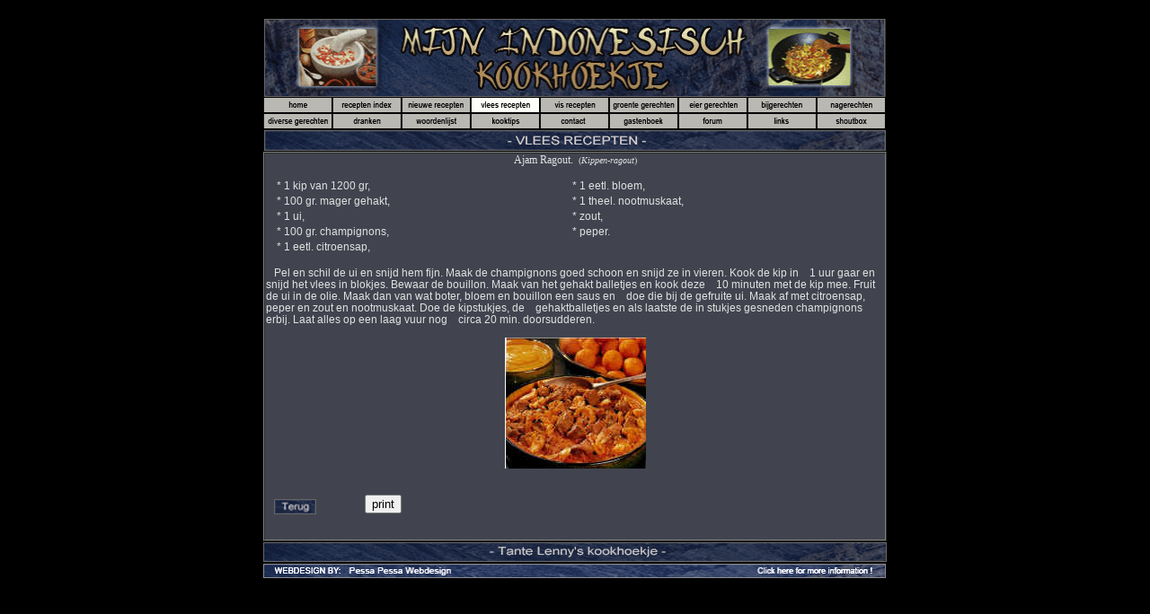

--- FILE ---
content_type: text/html; charset=utf-8
request_url: https://tantelenny.com/pagina_vlees_recepten_Ajam_Ragout.htm
body_size: 2916
content:
<!DOCTYPE HTML PUBLIC "-//W3C//DTD HTML 4.0 Transitional//EN">
<HTML><HEAD><TITLE>Selamat datang! Tante Lenny's Indonesisch kookhoekje: Vlees recepten</TITLE>
<META http-equiv=Content-Type content="text/html; charset=iso-8859-1">
<META content=text/html;charset=iso-8859-1>

<META NAME="DESCRIPTION" CONTENT="Indonesisch koken - Een ovezicht van heerlijke Indonesche gerechten">
<META NAME="KEYWORDS" CONTENT="indonesisch, recepten, koken, gerechten, indisch, vijzel, wadjan, risolles, pisang goreng, lombok, ajam, keuken, atjar, rijsttafel,afrikaanse recepten, afrika, marokko, senegal, congo, tunesie, nasi, bami,kookhoekje,lenny, molukken, boemboe, dadar, ikan, loempia, lumper,kroepoek, rijst, sate, babi pangang, sajoer, ketjap, vlees, sambal, vis, kip, groente, wok, wadjan, ku lu yuk, spekkoek, sponscake, martabak">
<META NAME="OWNER" CONTENT="Pessa Pessa Webdesign - Meer info op: http://pessa-webdesign.tk">
<META NAME="AUTHOR" CONTENT="Pessa Pessa">
<META HTTP-EQUIV="EXPIRES" CONTENT="">
<META HTTP-EQUIV="CHARSET" CONTENT="ISO-8859-1">
<META HTTP-EQUIV="CONTENT-LANGUAGE" CONTENT="Dutch">
<META HTTP-EQUIV="VW96.OBJECT TYPE" CONTENT="World">
<META NAME="RATING" CONTENT="General">
<META NAME="ROBOTS" CONTENT="index,follow">
<META NAME="REVISIT-AFTER" CONTENT="4 weeks">





<STYLE type=text/css>A {
	TEXT-DECORATION: none
}
BODY {
	SCROLLBAR-FACE-COLOR: #7f7f7f; FONT-SIZE: 12px; SCROLLBAR-HIGHLIGHT-COLOR: #afafaf; MARGIN-LEFT: 0%; SCROLLBAR-SHADOW-COLOR: black; COLOR: #e1e1e1; MARGIN-RIGHT: 0%; SCROLLBAR-ARROW-COLOR: #cfcfcf; SCROLLBAR-TRACK-COLOR: #7f7f7f; FONT-FAMILY: Verdana, Geneva, sans-serif; SCROLLBAR-BASE-COLOR: #7f7f7f
}
P {
	FONT-SIZE: 12px; FONT-FAMILY: Verdana, Geneva, sans-serif
}
TD {
	FONT-SIZE: 12px; FONT-FAMILY: Verdana, Geneva, sans-serif
}
H4 {
	FONT-SIZE: 17px; FONT-FAMILY: Verdana, Geneva, sans-serif
}
.inputbox {
	FONT-SIZE: 11px; COLOR: #222222; FONT-FAMILY: Verdana,Arial, sans-serif; SCROLLBAR-BASE-COLOR: #ffffff; BACKGROUND-COLOR: #e1e1e1
}
.submitbox {
	FONT-SIZE: 11px; COLOR: #222222; FONT-FAMILY: Verdana,Arial, sans-serif; BACKGROUND-COLOR: #e1e1e1
}
.selectbox {
	FONT-SIZE: 11px; COLOR: #222222; FONT-FAMILY: Verdana,Arial, sans-serif; SCROLLBAR-BASE-COLOR: #ffffff; BACKGROUND-COLOR: #e1e1e1
}
</STYLE>

<meta name="Pessa Pessa Webdesign" content>
</HEAD>
<BODY text=#e1e1e1 vLink=#cc6600 aLink=#ff9900 link=#ff9900 bgColor=black>

<p style="line-height:115%; margin-top:0; margin-bottom:0;">&nbsp;</p>
<TABLE cellSpacing=0 cellPadding=0 width="100%" border=0 bordercolordark="black" bordercolorlight="black">
  <TBODY>
  <TR bordercolordark="black" bordercolorlight="black">
    <TD bordercolordark="black" bordercolorlight="black">
      <DIV align=center>
      <TABLE cellSpacing=0 cellPadding=0 width="692" 
      background="ALLE_PICTURES_HIER_IN/bg_tile.gif" border=0>
        <TBODY>
        <TR>
          <TD height="85" width="692"><img src="ALLE_PICTURES_HIER_IN/BANNER_top3.gif" width="691" height="87" border="0"></TD></TR>
</TBODY></TABLE>
      <TABLE cellSpacing=0 cellPadding=0 border=0 width="695">
        <TBODY>
        <TR>
          <TD height="13" width="77"><a href="index.htm"><img src="ALLE_PICTURES_HIER_IN/BUTTON_home.gif" width="77" height="18" border="0"></a></TD>
          <TD height="13" width="77"><a href="pagina_recepten_index.htm"><img src="ALLE_PICTURES_HIER_IN/BUTTON_receptenindex.gif" width="77" height="18" border="0"></a></TD>
          <TD height="13" width="77"><a href="pagina_nieuwe_recepten.htm"><img src="ALLE_PICTURES_HIER_IN/BUTTON_nieuwerecepten.gif" width="77" height="18" border="0"></a></TD>
          <TD height="13" width="77"><img src="ALLE_PICTURES_HIER_IN/BUTTON_vleesrecepten2.gif" width="77" height="18" border="0"></TD>
          <TD height="13" width="77"><a href="pagina_vis_recepten.htm"><img src="ALLE_PICTURES_HIER_IN/BUTTON_visrecepten.gif" width="77" height="18" border="0"></a></TD>
          <TD height="13" width="77"><a href="pagina_groente_gerechten.htm"><img src="ALLE_PICTURES_HIER_IN/BUTTON_groentegerechten.gif" width="77" height="18" border="0"></a></TD>
          <TD height="13" width="77"><a href="pagina_eier_gerechten.htm"><img src="ALLE_PICTURES_HIER_IN/BUTTON_eiergerechten.gif" width="77" height="18" border="0"></a></TD>
          <TD height="13" width="77"><a href="pagina_bijgerechten.htm"><img src="ALLE_PICTURES_HIER_IN/BUTTON_bijgerechten.gif" width="77" height="18" border="0"></a></TD>
          <TD height="13" width="79"><a href="pagina_nagerechten.htm"><img src="ALLE_PICTURES_HIER_IN/BUTTON_nagerechten.gif" width="77" height="18" border="0"></a></TD>
</TR>        <TBODY>
        <TR>
          <TD height="19" width="77"><a href="pagina_diversegerechten.htm"><img src="ALLE_PICTURES_HIER_IN/BUTTON_diversegerechten.gif" width="77" height="18" border="0"></a></TD>
          <TD height="19" width="77"><a href="pagina_dranken.htm"><img src="ALLE_PICTURES_HIER_IN/BUTTON_dranken.gif" width="77" height="18" border="0"></a></TD>
          <TD height="19" width="77"><a href="pagina_woordenlijst.htm"><img src="ALLE_PICTURES_HIER_IN/BUTTON_woordenlijst.gif" width="77" height="18" border="0"></a></TD>
          <TD height="19" width="77"><a href="pagina_kooktips.htm"><img src="ALLE_PICTURES_HIER_IN/BUTTON_kooktips.gif" width="77" height="18" border="0"></a></TD>
          <TD height="19" width="77"><a href="pagina_contact.htm"><img src="ALLE_PICTURES_HIER_IN/BUTTON_contact.gif" width="77" height="18" border="0"></a></TD>
          <TD height="19" width="77"><a href="pagina_gastenboek.htm"><img src="ALLE_PICTURES_HIER_IN/BUTTON_gastenboek.gif" width="77" height="18" border="0"></a></TD>
          <TD height="19" width="77">                        <p style="line-height:115%; margin-top:0; margin-bottom:0;" align="center"><a href="http://www.karper-centrum.com/Gratis-forum1/viewforum.php?f=1&mforum=pessapessa" target="_blank"><img src="ALLE_PICTURES_HIER_IN/BUTTON_forum.gif" width="77" height="18" border="0"></a></p>
</TD>
          <TD height="19" width="77"><a href="pagina_links.htm"><img src="ALLE_PICTURES_HIER_IN/BUTTON_links.gif" width="77" height="18" border="0"></a></TD>
          <TD height="19" width="79"><a href="pagina_shoutbox.htm"><img src="ALLE_PICTURES_HIER_IN/BUTTON_shoutbox.gif" width="77" height="18" border="0"></a></TD>
</TR></TBODY></TABLE>
      <TABLE cellSpacing=0 cellPadding=0 width="692" border=0>
        <TBODY>
        <TR>
          <TD height="24" width="692"><img src="ALLE_PICTURES_HIER_IN/TITLE_VLEES_RECEPTEN.gif" width="692" height="23" border="0"></TD></TR>
</TBODY></TABLE>
</DIV>
            <table align="center" border="1" width="694" bordercolorlight="black" cellspacing="0" bordercolordark="black" background="ALLE_PICTURES_HIER_IN/background_tile.gif" style="line-height:115%; margin-top:0; margin-bottom:0;">
                <tr bordercolorlight="#666666" bordercolor="#666666">
                    <td width="688" height="246" bordercolorlight="black">
                        <p style="line-height:115%; margin-top:0; margin-bottom:0;" align="center"><font face="Verdana">Ajam Ragout.&nbsp;&nbsp;</font><font size="1" face="Verdana">(<i>Kippen-ragout</i>)</font><br>&nbsp;&nbsp;</p>
                        <table style="line-height:115%; margin-top:0; margin-bottom:0;" width="629">
<TR>
<TD width="334">
                                    <p style="line-height:115%; margin-top:0; margin-bottom:0;"><FONT face="Verdana, Arial, Helvetica, sans-serif">&nbsp;&nbsp;&nbsp;* 1 kip van 1200 
gr,</FONT></TD>
<TD width="285">
                                    <p style="line-height:115%; margin-top:0; margin-bottom:0;"><FONT face="Verdana, Arial, Helvetica, sans-serif">* 1 eetl. 
bloem,</FONT></TD></TR>
<TR>
<TD width="334">
                                    <p style="line-height:115%; margin-top:0; margin-bottom:0;"><FONT face="Verdana, Arial, Helvetica, sans-serif">&nbsp;&nbsp;&nbsp;* 100 gr. mager 
gehakt,</FONT></TD>
<TD width="285">
                                    <p style="line-height:115%; margin-top:0; margin-bottom:0;"><FONT face="Verdana, Arial, Helvetica, sans-serif">* 1 theel. 
nootmuskaat,</FONT></TD></TR>
<TR>
<TD width="334">
                                    <p style="line-height:115%; margin-top:0; margin-bottom:0;"><FONT face="Verdana, Arial, Helvetica, sans-serif">&nbsp;&nbsp;&nbsp;* 1 ui,</FONT></TD>
<TD width="285">
                                    <p style="line-height:115%; margin-top:0; margin-bottom:0;"><FONT face="Verdana, Arial, Helvetica, sans-serif">* zout,</FONT></TD></TR>
<TR>
<TD width="334">
                                    <p style="line-height:115%; margin-top:0; margin-bottom:0;"><FONT face="Verdana, Arial, Helvetica, sans-serif">&nbsp;&nbsp;&nbsp;* 100 gr. 
champignons,</FONT></TD>
<TD width="285">
                                    <p style="line-height:115%; margin-top:0; margin-bottom:0;"><FONT face="Verdana, Arial, Helvetica, sans-serif">* peper.</FONT></TD></TR>
<TR>
<TD width="334">
                                    <p style="line-height:115%; margin-top:0; margin-bottom:0;"><FONT face="Verdana, Arial, Helvetica, sans-serif">&nbsp;&nbsp;&nbsp;* 1 eetl. 
citroensap,</FONT></TD>
<TD width="285">
                                    <p style="line-height:115%; margin-top:0; margin-bottom:0;"><FONT face="Verdana, Arial, Helvetica, sans-serif">&nbsp;</FONT></TD></TR>
                        </table>
                        <p style="line-height:115%; margin-top:0; margin-bottom:0;"><FONT face="Verdana, Arial, Helvetica, sans-serif"><br> 
                        &nbsp;&nbsp;&nbsp;Pel en schil de ui en 
snijd hem fijn. Maak 
de champignons goed schoon en snijd ze in vieren. Kook de kip in &nbsp;&nbsp;&nbsp;1 uur gaar en 
snijd het vlees in blokjes. Bewaar de bouillon. Maak van het gehakt balletjes en 
kook deze &nbsp;&nbsp;&nbsp;10 minuten met de kip mee. Fruit de ui in de olie. Maak dan van wat 
boter, bloem en bouillon een saus en &nbsp;&nbsp;&nbsp;doe die bij de gefruite ui. Maak af met 
citroensap, peper en zout en nootmuskaat. Doe de kipstukjes, de &nbsp;&nbsp;&nbsp;gehaktballetjes 
en als laatste de in stukjes gesneden champignons erbij. Laat alles op een laag 
vuur nog &nbsp;&nbsp;&nbsp;circa 20 min. doorsudderen.</FONT></p>
                        <p style="line-height:115%; margin-top:0; margin-bottom:0;">&nbsp;</p>
                        <p style="line-height:115%; margin-top:0; margin-bottom:0;" align="center"><img src="ALLE_PICTURES_HIER_IN/rehragout.jpg" width="157" height="146" border="0"></p>
                        <p style="line-height:115%; margin-top:0; margin-bottom:0;" align="center">&nbsp;</p>
                        <p style="line-height:115%; margin-top:0; margin-bottom:0;" align="center">&nbsp;</p>
<table style="line-height:115%; margin-top:0; margin-bottom:0;" align="center" border="0" width="682">
                            <tr>
                                <td width="100">
                                    <p align="left">&nbsp;<a href="pagina_vlees_recepten.htm"><img src="ALLE_PICTURES_HIER_IN/terug.gif" width="47" height="17" border="0"></a></p>
                                </td>
                                <td width="572">
                                    <p align="right"><SCRIPT LANGUAGE="JavaScript"> 


<!-- Begin 
if (window.print) { 
document.write('<form>  ' 
+ '<input type=button name=print value="print" ' 
+ 'onClick="javascript:window.print()"></form>'); 
} 
// End --> 
</script> </p>
                                </td>
                            </tr>
                        </table>
                        <p style="line-height:115%; margin-top:0; margin-bottom:0;" align="center">&nbsp;</p>
                    </td>
                </tr>
            </table>
      <DIV align=center>
      <TABLE cellSpacing=0 cellPadding=0 width="691" border=0>
        <TBODY>
        <TR>
          <TD width="691" height="25"><img src="ALLE_PICTURES_HIER_IN/BANNER_bottom.gif" width="694" height="22" border="0"></TD></TR>
        <TR>
          <TD width="691"><a href="http://pessa-webdesign.tk" target="_blank"><img src="ALLE_PICTURES_HIER_IN/www_pessa-webdesign_tk.gif" width="693" height="16" border="0"></a></TD></TR></TBODY></TABLE></DIV>
            <p>&nbsp;</p>
</TD></TR></TBODY></TABLE></BODY><script language=JavaScript>
<!--
//Hide status bar script - by Blackbox Hosting
//Credit must stay intact for use
function hidestatus(){
window.status=''
return true
}
if (document.layers)
document.captureEvents(Event.MOUSEOVER | Event.MOUSEOUT)
document.onmouseover=hidestatus
document.onmouseout=hidestatus
var message="";
///////////////////////////////////
function clickIE() {if (document.all) {(message);return false;}}
function clickNS(e) {if 
(document.layers||(document.getElementById&&!document.all)) {
if (e.which==2||e.which==3) {(message);return false;}}}
if (document.layers) 
{document.captureEvents(Event.MOUSEDOWN);document.onmousedown=clickNS;}
else{document.onmouseup=clickNS;document.oncontextmenu=clickIE;}
// --> 
</script>
<script>
//Hide status bar script - by Blackbox Hosting
//Credit must stay intact for use
function hidestatus(){
window.status=''
return true
}
if (document.layers)
document.captureEvents(Event.MOUSEOVER | Event.MOUSEOUT)
document.onmouseover=hidestatus
document.onmouseout=hidestatus
</script>

	  
	  
	  </HTML>
